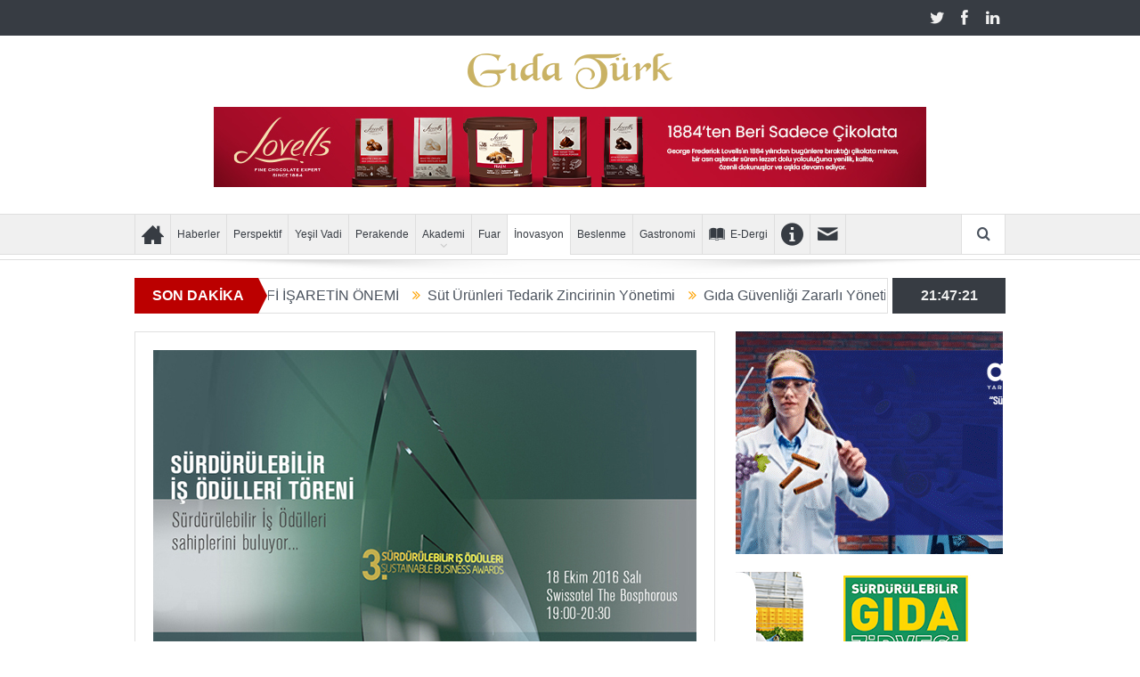

--- FILE ---
content_type: text/html; charset=UTF-8
request_url: https://www.gidaturk.com.tr/2016/09/surdurulebilir-is-odulleri-toreni/
body_size: 62384
content:
<!DOCTYPE html>
<!--[if lt IE 7]>      <html class="no-js lt-ie9 lt-ie8 lt-ie7" lang="tr"> <![endif]-->
<!--[if IE 7]>         <html class="no-js lt-ie9 lt-ie8" lang="tr"> <![endif]-->
<!--[if IE 8]>         <html class="no-js lt-ie9" lang="tr"> <![endif]-->
<!--[if gt IE 8]><!--> <html class="no-js" lang="tr"> <!--<![endif]-->
<head>
<meta charset="UTF-8" />
<meta http-equiv="X-UA-Compatible" content="IE=edge,chrome=1">
<title>Sürdürülebilir İş Ödülleri Töreni | Gıda Türk</title>
<link rel="profile" href="http://gmpg.org/xfn/11">
<link rel="pingback" href="https://www.gidaturk.com.tr/xmlrpc.php">
<meta property="og:image" content="https://www.gidaturk.com.tr/wp-content/uploads/2016/09/surdurulabilir_slider.jpg"/>
<meta property="og:image:width" content="1024" />
<meta property="og:image:height" content="1024" />
<meta property="og:title" content="Sürdürülebilir İş Ödülleri Töreni"/>
<meta property="og:type" content="article"/>
<meta property="og:description" content=""/>
<meta property="og:url" content="https://www.gidaturk.com.tr/2016/09/surdurulebilir-is-odulleri-toreni/"/>
<meta property="og:site_name" content="Gıda Türk"/>
<meta name="viewport" content="width=device-width, initial-scale=1, maximum-scale=1">
<link rel="shortcut icon" href="" />
<link rel="apple-touch-icon" href="https://www.gidaturk.com.tr/wp-content/themes/goodnews5/apple-touch-icon-precomposed.png" />
<link rel="pingback" href="https://www.gidaturk.com.tr/xmlrpc.php" />
<!--[if lt IE 9]>
<script src="https://www.gidaturk.com.tr/wp-content/themes/goodnews5/framework/helpers/js/html5.js"></script>
<script src="https://www.gidaturk.com.tr/wp-content/themes/goodnews5/framework/helpers/js/IE9.js"></script>
<![endif]-->
<meta name='robots' content='max-image-preview:large' />
<link rel="alternate" title="oEmbed (JSON)" type="application/json+oembed" href="https://www.gidaturk.com.tr/wp-json/oembed/1.0/embed?url=https%3A%2F%2Fwww.gidaturk.com.tr%2F2016%2F09%2Fsurdurulebilir-is-odulleri-toreni%2F" />
<link rel="alternate" title="oEmbed (XML)" type="text/xml+oembed" href="https://www.gidaturk.com.tr/wp-json/oembed/1.0/embed?url=https%3A%2F%2Fwww.gidaturk.com.tr%2F2016%2F09%2Fsurdurulebilir-is-odulleri-toreni%2F&#038;format=xml" />
<style id='wp-img-auto-sizes-contain-inline-css' type='text/css'>
img:is([sizes=auto i],[sizes^="auto," i]){contain-intrinsic-size:3000px 1500px}
/*# sourceURL=wp-img-auto-sizes-contain-inline-css */
</style>
<style id='wp-block-library-inline-css' type='text/css'>
:root{--wp-block-synced-color:#7a00df;--wp-block-synced-color--rgb:122,0,223;--wp-bound-block-color:var(--wp-block-synced-color);--wp-editor-canvas-background:#ddd;--wp-admin-theme-color:#007cba;--wp-admin-theme-color--rgb:0,124,186;--wp-admin-theme-color-darker-10:#006ba1;--wp-admin-theme-color-darker-10--rgb:0,107,160.5;--wp-admin-theme-color-darker-20:#005a87;--wp-admin-theme-color-darker-20--rgb:0,90,135;--wp-admin-border-width-focus:2px}@media (min-resolution:192dpi){:root{--wp-admin-border-width-focus:1.5px}}.wp-element-button{cursor:pointer}:root .has-very-light-gray-background-color{background-color:#eee}:root .has-very-dark-gray-background-color{background-color:#313131}:root .has-very-light-gray-color{color:#eee}:root .has-very-dark-gray-color{color:#313131}:root .has-vivid-green-cyan-to-vivid-cyan-blue-gradient-background{background:linear-gradient(135deg,#00d084,#0693e3)}:root .has-purple-crush-gradient-background{background:linear-gradient(135deg,#34e2e4,#4721fb 50%,#ab1dfe)}:root .has-hazy-dawn-gradient-background{background:linear-gradient(135deg,#faaca8,#dad0ec)}:root .has-subdued-olive-gradient-background{background:linear-gradient(135deg,#fafae1,#67a671)}:root .has-atomic-cream-gradient-background{background:linear-gradient(135deg,#fdd79a,#004a59)}:root .has-nightshade-gradient-background{background:linear-gradient(135deg,#330968,#31cdcf)}:root .has-midnight-gradient-background{background:linear-gradient(135deg,#020381,#2874fc)}:root{--wp--preset--font-size--normal:16px;--wp--preset--font-size--huge:42px}.has-regular-font-size{font-size:1em}.has-larger-font-size{font-size:2.625em}.has-normal-font-size{font-size:var(--wp--preset--font-size--normal)}.has-huge-font-size{font-size:var(--wp--preset--font-size--huge)}.has-text-align-center{text-align:center}.has-text-align-left{text-align:left}.has-text-align-right{text-align:right}.has-fit-text{white-space:nowrap!important}#end-resizable-editor-section{display:none}.aligncenter{clear:both}.items-justified-left{justify-content:flex-start}.items-justified-center{justify-content:center}.items-justified-right{justify-content:flex-end}.items-justified-space-between{justify-content:space-between}.screen-reader-text{border:0;clip-path:inset(50%);height:1px;margin:-1px;overflow:hidden;padding:0;position:absolute;width:1px;word-wrap:normal!important}.screen-reader-text:focus{background-color:#ddd;clip-path:none;color:#444;display:block;font-size:1em;height:auto;left:5px;line-height:normal;padding:15px 23px 14px;text-decoration:none;top:5px;width:auto;z-index:100000}html :where(.has-border-color){border-style:solid}html :where([style*=border-top-color]){border-top-style:solid}html :where([style*=border-right-color]){border-right-style:solid}html :where([style*=border-bottom-color]){border-bottom-style:solid}html :where([style*=border-left-color]){border-left-style:solid}html :where([style*=border-width]){border-style:solid}html :where([style*=border-top-width]){border-top-style:solid}html :where([style*=border-right-width]){border-right-style:solid}html :where([style*=border-bottom-width]){border-bottom-style:solid}html :where([style*=border-left-width]){border-left-style:solid}html :where(img[class*=wp-image-]){height:auto;max-width:100%}:where(figure){margin:0 0 1em}html :where(.is-position-sticky){--wp-admin--admin-bar--position-offset:var(--wp-admin--admin-bar--height,0px)}@media screen and (max-width:600px){html :where(.is-position-sticky){--wp-admin--admin-bar--position-offset:0px}}
/*# sourceURL=wp-block-library-inline-css */
</style><style id='global-styles-inline-css' type='text/css'>
:root{--wp--preset--aspect-ratio--square: 1;--wp--preset--aspect-ratio--4-3: 4/3;--wp--preset--aspect-ratio--3-4: 3/4;--wp--preset--aspect-ratio--3-2: 3/2;--wp--preset--aspect-ratio--2-3: 2/3;--wp--preset--aspect-ratio--16-9: 16/9;--wp--preset--aspect-ratio--9-16: 9/16;--wp--preset--color--black: #000000;--wp--preset--color--cyan-bluish-gray: #abb8c3;--wp--preset--color--white: #ffffff;--wp--preset--color--pale-pink: #f78da7;--wp--preset--color--vivid-red: #cf2e2e;--wp--preset--color--luminous-vivid-orange: #ff6900;--wp--preset--color--luminous-vivid-amber: #fcb900;--wp--preset--color--light-green-cyan: #7bdcb5;--wp--preset--color--vivid-green-cyan: #00d084;--wp--preset--color--pale-cyan-blue: #8ed1fc;--wp--preset--color--vivid-cyan-blue: #0693e3;--wp--preset--color--vivid-purple: #9b51e0;--wp--preset--gradient--vivid-cyan-blue-to-vivid-purple: linear-gradient(135deg,rgb(6,147,227) 0%,rgb(155,81,224) 100%);--wp--preset--gradient--light-green-cyan-to-vivid-green-cyan: linear-gradient(135deg,rgb(122,220,180) 0%,rgb(0,208,130) 100%);--wp--preset--gradient--luminous-vivid-amber-to-luminous-vivid-orange: linear-gradient(135deg,rgb(252,185,0) 0%,rgb(255,105,0) 100%);--wp--preset--gradient--luminous-vivid-orange-to-vivid-red: linear-gradient(135deg,rgb(255,105,0) 0%,rgb(207,46,46) 100%);--wp--preset--gradient--very-light-gray-to-cyan-bluish-gray: linear-gradient(135deg,rgb(238,238,238) 0%,rgb(169,184,195) 100%);--wp--preset--gradient--cool-to-warm-spectrum: linear-gradient(135deg,rgb(74,234,220) 0%,rgb(151,120,209) 20%,rgb(207,42,186) 40%,rgb(238,44,130) 60%,rgb(251,105,98) 80%,rgb(254,248,76) 100%);--wp--preset--gradient--blush-light-purple: linear-gradient(135deg,rgb(255,206,236) 0%,rgb(152,150,240) 100%);--wp--preset--gradient--blush-bordeaux: linear-gradient(135deg,rgb(254,205,165) 0%,rgb(254,45,45) 50%,rgb(107,0,62) 100%);--wp--preset--gradient--luminous-dusk: linear-gradient(135deg,rgb(255,203,112) 0%,rgb(199,81,192) 50%,rgb(65,88,208) 100%);--wp--preset--gradient--pale-ocean: linear-gradient(135deg,rgb(255,245,203) 0%,rgb(182,227,212) 50%,rgb(51,167,181) 100%);--wp--preset--gradient--electric-grass: linear-gradient(135deg,rgb(202,248,128) 0%,rgb(113,206,126) 100%);--wp--preset--gradient--midnight: linear-gradient(135deg,rgb(2,3,129) 0%,rgb(40,116,252) 100%);--wp--preset--font-size--small: 13px;--wp--preset--font-size--medium: 20px;--wp--preset--font-size--large: 36px;--wp--preset--font-size--x-large: 42px;--wp--preset--spacing--20: 0.44rem;--wp--preset--spacing--30: 0.67rem;--wp--preset--spacing--40: 1rem;--wp--preset--spacing--50: 1.5rem;--wp--preset--spacing--60: 2.25rem;--wp--preset--spacing--70: 3.38rem;--wp--preset--spacing--80: 5.06rem;--wp--preset--shadow--natural: 6px 6px 9px rgba(0, 0, 0, 0.2);--wp--preset--shadow--deep: 12px 12px 50px rgba(0, 0, 0, 0.4);--wp--preset--shadow--sharp: 6px 6px 0px rgba(0, 0, 0, 0.2);--wp--preset--shadow--outlined: 6px 6px 0px -3px rgb(255, 255, 255), 6px 6px rgb(0, 0, 0);--wp--preset--shadow--crisp: 6px 6px 0px rgb(0, 0, 0);}:where(.is-layout-flex){gap: 0.5em;}:where(.is-layout-grid){gap: 0.5em;}body .is-layout-flex{display: flex;}.is-layout-flex{flex-wrap: wrap;align-items: center;}.is-layout-flex > :is(*, div){margin: 0;}body .is-layout-grid{display: grid;}.is-layout-grid > :is(*, div){margin: 0;}:where(.wp-block-columns.is-layout-flex){gap: 2em;}:where(.wp-block-columns.is-layout-grid){gap: 2em;}:where(.wp-block-post-template.is-layout-flex){gap: 1.25em;}:where(.wp-block-post-template.is-layout-grid){gap: 1.25em;}.has-black-color{color: var(--wp--preset--color--black) !important;}.has-cyan-bluish-gray-color{color: var(--wp--preset--color--cyan-bluish-gray) !important;}.has-white-color{color: var(--wp--preset--color--white) !important;}.has-pale-pink-color{color: var(--wp--preset--color--pale-pink) !important;}.has-vivid-red-color{color: var(--wp--preset--color--vivid-red) !important;}.has-luminous-vivid-orange-color{color: var(--wp--preset--color--luminous-vivid-orange) !important;}.has-luminous-vivid-amber-color{color: var(--wp--preset--color--luminous-vivid-amber) !important;}.has-light-green-cyan-color{color: var(--wp--preset--color--light-green-cyan) !important;}.has-vivid-green-cyan-color{color: var(--wp--preset--color--vivid-green-cyan) !important;}.has-pale-cyan-blue-color{color: var(--wp--preset--color--pale-cyan-blue) !important;}.has-vivid-cyan-blue-color{color: var(--wp--preset--color--vivid-cyan-blue) !important;}.has-vivid-purple-color{color: var(--wp--preset--color--vivid-purple) !important;}.has-black-background-color{background-color: var(--wp--preset--color--black) !important;}.has-cyan-bluish-gray-background-color{background-color: var(--wp--preset--color--cyan-bluish-gray) !important;}.has-white-background-color{background-color: var(--wp--preset--color--white) !important;}.has-pale-pink-background-color{background-color: var(--wp--preset--color--pale-pink) !important;}.has-vivid-red-background-color{background-color: var(--wp--preset--color--vivid-red) !important;}.has-luminous-vivid-orange-background-color{background-color: var(--wp--preset--color--luminous-vivid-orange) !important;}.has-luminous-vivid-amber-background-color{background-color: var(--wp--preset--color--luminous-vivid-amber) !important;}.has-light-green-cyan-background-color{background-color: var(--wp--preset--color--light-green-cyan) !important;}.has-vivid-green-cyan-background-color{background-color: var(--wp--preset--color--vivid-green-cyan) !important;}.has-pale-cyan-blue-background-color{background-color: var(--wp--preset--color--pale-cyan-blue) !important;}.has-vivid-cyan-blue-background-color{background-color: var(--wp--preset--color--vivid-cyan-blue) !important;}.has-vivid-purple-background-color{background-color: var(--wp--preset--color--vivid-purple) !important;}.has-black-border-color{border-color: var(--wp--preset--color--black) !important;}.has-cyan-bluish-gray-border-color{border-color: var(--wp--preset--color--cyan-bluish-gray) !important;}.has-white-border-color{border-color: var(--wp--preset--color--white) !important;}.has-pale-pink-border-color{border-color: var(--wp--preset--color--pale-pink) !important;}.has-vivid-red-border-color{border-color: var(--wp--preset--color--vivid-red) !important;}.has-luminous-vivid-orange-border-color{border-color: var(--wp--preset--color--luminous-vivid-orange) !important;}.has-luminous-vivid-amber-border-color{border-color: var(--wp--preset--color--luminous-vivid-amber) !important;}.has-light-green-cyan-border-color{border-color: var(--wp--preset--color--light-green-cyan) !important;}.has-vivid-green-cyan-border-color{border-color: var(--wp--preset--color--vivid-green-cyan) !important;}.has-pale-cyan-blue-border-color{border-color: var(--wp--preset--color--pale-cyan-blue) !important;}.has-vivid-cyan-blue-border-color{border-color: var(--wp--preset--color--vivid-cyan-blue) !important;}.has-vivid-purple-border-color{border-color: var(--wp--preset--color--vivid-purple) !important;}.has-vivid-cyan-blue-to-vivid-purple-gradient-background{background: var(--wp--preset--gradient--vivid-cyan-blue-to-vivid-purple) !important;}.has-light-green-cyan-to-vivid-green-cyan-gradient-background{background: var(--wp--preset--gradient--light-green-cyan-to-vivid-green-cyan) !important;}.has-luminous-vivid-amber-to-luminous-vivid-orange-gradient-background{background: var(--wp--preset--gradient--luminous-vivid-amber-to-luminous-vivid-orange) !important;}.has-luminous-vivid-orange-to-vivid-red-gradient-background{background: var(--wp--preset--gradient--luminous-vivid-orange-to-vivid-red) !important;}.has-very-light-gray-to-cyan-bluish-gray-gradient-background{background: var(--wp--preset--gradient--very-light-gray-to-cyan-bluish-gray) !important;}.has-cool-to-warm-spectrum-gradient-background{background: var(--wp--preset--gradient--cool-to-warm-spectrum) !important;}.has-blush-light-purple-gradient-background{background: var(--wp--preset--gradient--blush-light-purple) !important;}.has-blush-bordeaux-gradient-background{background: var(--wp--preset--gradient--blush-bordeaux) !important;}.has-luminous-dusk-gradient-background{background: var(--wp--preset--gradient--luminous-dusk) !important;}.has-pale-ocean-gradient-background{background: var(--wp--preset--gradient--pale-ocean) !important;}.has-electric-grass-gradient-background{background: var(--wp--preset--gradient--electric-grass) !important;}.has-midnight-gradient-background{background: var(--wp--preset--gradient--midnight) !important;}.has-small-font-size{font-size: var(--wp--preset--font-size--small) !important;}.has-medium-font-size{font-size: var(--wp--preset--font-size--medium) !important;}.has-large-font-size{font-size: var(--wp--preset--font-size--large) !important;}.has-x-large-font-size{font-size: var(--wp--preset--font-size--x-large) !important;}
/*# sourceURL=global-styles-inline-css */
</style>
<style id='classic-theme-styles-inline-css' type='text/css'>
/*! This file is auto-generated */
.wp-block-button__link{color:#fff;background-color:#32373c;border-radius:9999px;box-shadow:none;text-decoration:none;padding:calc(.667em + 2px) calc(1.333em + 2px);font-size:1.125em}.wp-block-file__button{background:#32373c;color:#fff;text-decoration:none}
/*# sourceURL=/wp-includes/css/classic-themes.min.css */
</style>
<!-- <link rel='stylesheet' id='plugins-css' href='https://www.gidaturk.com.tr/wp-content/themes/goodnews5/css/plugins.css' type='text/css' media='all' /> -->
<!-- <link rel='stylesheet' id='main-css' href='https://www.gidaturk.com.tr/wp-content/themes/goodnews5/css/main.css' type='text/css' media='all' /> -->
<!-- <link rel='stylesheet' id='responsive-css' href='https://www.gidaturk.com.tr/wp-content/themes/goodnews5/css/media.css' type='text/css' media='all' /> -->
<!-- <link rel='stylesheet' id='style-css' href='https://www.gidaturk.com.tr/wp-content/themes/goodnews5/style.css' type='text/css' media='all' /> -->
<link rel="stylesheet" type="text/css" href="//www.gidaturk.com.tr/wp-content/cache/wpfc-minified/327f1uct/9wphd.css" media="all"/>
<script src='//www.gidaturk.com.tr/wp-content/cache/wpfc-minified/20ybfd8e/9wphd.js' type="text/javascript"></script>
<!-- <script type="text/javascript" src="https://www.gidaturk.com.tr/wp-includes/js/jquery/jquery.min.js" id="jquery-core-js"></script> -->
<!-- <script type="text/javascript" src="https://www.gidaturk.com.tr/wp-includes/js/jquery/jquery-migrate.min.js" id="jquery-migrate-js"></script> -->
<script></script><link rel="https://api.w.org/" href="https://www.gidaturk.com.tr/wp-json/" /><link rel="alternate" title="JSON" type="application/json" href="https://www.gidaturk.com.tr/wp-json/wp/v2/posts/6437" /><link rel="canonical" href="https://www.gidaturk.com.tr/2016/09/surdurulebilir-is-odulleri-toreni/" />
<link rel='shortlink' href='https://www.gidaturk.com.tr/?p=6437' />
<!-- Global site tag (gtag.js) - Google Analytics -->
<script async src="https://www.googletagmanager.com/gtag/js?id=UA-19984807-72"></script>
<script>
window.dataLayer = window.dataLayer || [];
function gtag(){dataLayer.push(arguments);}
gtag('js', new Date());
gtag('config', 'UA-19984807-72');
</script>
<meta name="generator" content="Powered by WPBakery Page Builder - drag and drop page builder for WordPress."/>
<link rel="icon" href="https://www.gidaturk.com.tr/wp-content/uploads/2023/03/favicon.png" sizes="32x32" />
<link rel="icon" href="https://www.gidaturk.com.tr/wp-content/uploads/2023/03/favicon.png" sizes="192x192" />
<link rel="apple-touch-icon" href="https://www.gidaturk.com.tr/wp-content/uploads/2023/03/favicon.png" />
<meta name="msapplication-TileImage" content="https://www.gidaturk.com.tr/wp-content/uploads/2023/03/favicon.png" />
<style type="text/css" title="dynamic-css" class="options-output">{color:transparent;}.top_banner{background-color:transparent;}.mom_main_font,.topbar,#navigation .main-menu,.breaking-news,.breaking-news .bn-title,.feature-slider li .slide-caption h2,.news-box .nb-header .nb-title,a.show-more,.widget .widget-title,.widget .mom-socials-counter ul li,.main_tabs .tabs a,.mom-login-widget,.mom-login-widget input,.mom-newsletter h4,.mom-newsletter input,.mpsw-slider .slide-caption,.tagcloud a,button,input,select,textarea,.weather-widget,.weather-widget h3,.nb-inner-wrap .search-results-title,.show_all_results,.mom-social-share .ss-icon span.count,.mom-timeline,.mom-reveiw-system .review-header h2,.mom-reveiw-system .review-summary h3,.mom-reveiw-system .user-rate h3,.mom-reveiw-system .review-summary .review-score,.mom-reveiw-system .mom-bar,.mom-reveiw-system .review-footer,.mom-reveiw-system .stars-cr .cr,.mom-reveiw-system .review-circles .review-circle,.p-single .post-tags,.np-posts ul li .details .link,h2.single-title,.page-title,label,.portfolio-filter li,.pagination .main-title h1,.main-title h2,.main-title h3,.main-title h4,.main-title h5,.main-title h6,.mom-e3lan-empty,.user-star-rate .yr,.comment-wrap .commentnumber,.copyrights-area,.news-box .nb-footer a,#bbpress-forums li.bbp-header,.bbp-forum-title,div.bbp-template-notice,div.indicator-hint,#bbpress-forums fieldset.bbp-form legend,.bbp-s-title,#bbpress-forums .bbp-admin-links a,#bbpress-forums #bbp-user-wrapper h2.entry-title,.mom_breadcrumb,.single-author-box .articles-count,.not-found-wrap,.not-found-wrap h1,.gallery-post-slider.feature-slider li .slide-caption.fs-caption-alt p,.chat-author,.accordion .acc_title,.acch_numbers,.logo span,.device-menu-holder,#navigation .device-menu,.widget li .cat_num, .wp-caption-text, .mom_quote, div.progress_bar span, .widget_display_stats dl, .feature-slider .fs-nav.numbers a{font-family:Arial, Helvetica, sans-serif;}.button, .scrolling-box .sb-item h3, .widget ul li, .older-articles ul li, .copyrights-text, #comments .single-comment .comment-content .comment-reply-link, #comments .single-comment .comment-content .comment-edit-link, #navigation .main-menu > li .cats-mega-wrap .subcat li .subcat-title, .widget ul.twiter-list, #bbpress-forums ul.bbp-replies .bbp-reply-content .bbp-author-name, h1, h2, h3, h4, h5, h6{font-family:Arial, Helvetica, sans-serif;}body{font-family:Arial, Helvetica, sans-serif;line-height:20px;font-weight:400;font-style:normal;color:#8e8e8e;font-size:16px;}body, body.layout-boxed{background-color:#ffffff;}</style><style type="text/css">
body, body.layout-boxed {
background-image: none;
}
.header > .inner, .header .logo {
line-height: 280px;
height: 280px;
}
/* Category background */
</style>
<noscript><style> .wpb_animate_when_almost_visible { opacity: 1; }</style></noscript>    </head>
<body class="wp-singular post-template-default single single-post postid-6437 single-format-standard wp-theme-goodnews5 both-sidebars-right both-sidebars singular fade-imgs-in-appear navigation_highlight_ancestor ticker_has_live_time one-side-wide both-sidebars both-sides-true wpb-js-composer js-comp-ver-8.7 vc_responsive" itemscope="itemscope" itemtype="http://schema.org/WebPage">
<!--[if lt IE 7]>
<p class="browsehappy"><strong>Eski</strong> bir tarayıcı kullanıyorsunuz. Gezinme deneyiminizi artırmak için lütfen 
<a href="http://browsehappy.com/">
tarayıcınızı güncelleyin
</a>
.</p>
<![endif]-->
<div class="boxed-wrap clearfix">
<div id="header-wrapper">
<div class="topbar">
<div class="inner">
<div class="top-left-content">
</div> <!--tb left-->
<div class="top-right-content">
<ul class="mom-social-icons">
<li class="twitter"><a target="_blank" class="vector_icon" href="https://twitter.com/GIDATRKDERGS"><i class="fa-icon-twitter"></i></a></li>
<li class="facebook"><a target="_blank" class="vector_icon" href="https://www.facebook.com/www.gidaturk.com.tr/"><i class="fa-icon-facebook "></i></a></li>        
<li class="linkedin"><a target="_blank" class="vector_icon" href="https://www.linkedin.com/in/gidaturk/"><i class="fa-icon-linkedin"></i></a></li>
</ul>
</div> <!--tb right-->
</div>
</div> <!--topbar-->
<header class="header logo-center" itemscope="itemscope" itemtype="http://schema.org/WPHeader" role="banner">
<div class="inner">
<div class="logo">
<a href="https://www.gidaturk.com.tr">
<img src="https://www.gidaturk.com.tr/wp-content/uploads/2018/03/gidaturk-logo.png" alt="Gıda Türk" width="230" height="40" />
<img class="mom_retina_logo" src="https://www.gidaturk.com.tr/wp-content/uploads/2018/03/gidaturk-logo.png" width="230" height="40" alt="Gıda Türk" />
</a>
</div>
<div class="header-right header-right_custom-content" style="margin-top:16px"><a href="https://www.g2m.com.tr/?utm_source=display&utm_medium=cpc&utm_campaign=dergi_gidaturkaralik" target="new"><img src="https://www.gidaturk.com.tr/wp-content/uploads/2025/12/Gida-Turk-Lovells-800x90-px.jpg" alt="" width="800" height="90" class="alignnone size-full wp-image-16900" /></a></div>
<div class="clear"></div>
</div>
</header>
</div> <!--header wrap-->
<nav id="navigation" itemtype="http://schema.org/SiteNavigationElement" itemscope="itemscope" role="navigation" class="dd-effect-slide ">
<div class="navigation-inner">
<div class="inner">
<ul id="menu-main-menu" class="main-menu mom_visibility_desktop"><li id="menu-item-4038" class="menu-item menu-item-type-custom menu-item-object-custom menu-item-home mom_default_menu_item menu-item-iconsOnly menu-item-depth-0"><a href="http://www.gidaturk.com.tr/"><i class="icon_only momizat-icon-home2"></i><span class="icon_only_label">Anasayfa</span></a></li>
<li id="menu-item-4039" class="menu-item menu-item-type-custom menu-item-object-custom mom_default_menu_item menu-item-depth-0"><a href="http://www.gidaturk.com.tr/haberler">Haberler</a></li>
<li id="menu-item-8147" class="menu-item menu-item-type-taxonomy menu-item-object-category mom_default_menu_item menu-item-depth-0"><a href="https://www.gidaturk.com.tr/kategori/perspektif/">Perspektif</a></li>
<li id="menu-item-8146" class="menu-item menu-item-type-taxonomy menu-item-object-category mom_default_menu_item menu-item-depth-0"><a href="https://www.gidaturk.com.tr/kategori/yesil-vadi/">Yeşil Vadi</a></li>
<li id="menu-item-4332" class="menu-item menu-item-type-taxonomy menu-item-object-category mom_default_menu_item menu-item-depth-0"><a href="https://www.gidaturk.com.tr/kategori/perakende/">Perakende</a></li>
<li id="menu-item-14657" class="menu-item menu-item-type-post_type menu-item-object-page menu-item-has-children menu-parent-item mom_default_menu_item menu-item-depth-0"><a href="https://www.gidaturk.com.tr/gida-turk-akademi/">Akademi</a>
<ul class="sub-menu ">
<li id="menu-item-14637" class="menu-item menu-item-type-taxonomy menu-item-object-category mom_default_menu_item active menu-item-depth-1"><a href="https://www.gidaturk.com.tr/kategori/gida-turk-akademi/prof-dr-nevzat-artik/">Prof. Dr. Nevzat Artık</a></li>
<li id="menu-item-14639" class="menu-item menu-item-type-taxonomy menu-item-object-category mom_default_menu_item menu-item-depth-1"><a href="https://www.gidaturk.com.tr/kategori/gida-turk-akademi/prof-dr-remziye-yilmaz/">Prof.Dr. Remziye Yılmaz</a></li>
<li id="menu-item-14638" class="menu-item menu-item-type-taxonomy menu-item-object-category mom_default_menu_item menu-item-depth-1"><a href="https://www.gidaturk.com.tr/kategori/gida-turk-akademi/prof-dr-y-birol-saygi/">Prof. Dr. Y. Birol Saygı</a></li>
<li id="menu-item-15577" class="menu-item menu-item-type-taxonomy menu-item-object-category mom_default_menu_item menu-item-depth-1"><a href="https://www.gidaturk.com.tr/kategori/gida-turk-akademi/prof-dr-barbaros-ozer/">Prof. Dr. Barbaros Özer</a></li>
<li id="menu-item-15578" class="menu-item menu-item-type-taxonomy menu-item-object-category mom_default_menu_item menu-item-depth-1"><a href="https://www.gidaturk.com.tr/kategori/gida-turk-akademi/prof-dr-gurhan-ciftcioglu/">Prof. Dr. Gürhan Çiftçioğlu</a></li>
</ul>
<i class='responsive-caret'></i>
</li>
<li id="menu-item-4155" class="menu-item menu-item-type-taxonomy menu-item-object-category mom_default_menu_item menu-item-depth-0"><a href="https://www.gidaturk.com.tr/kategori/fuar/">Fuar</a></li>
<li id="menu-item-4157" class="menu-item menu-item-type-taxonomy menu-item-object-category current-post-ancestor current-menu-parent current-post-parent mom_default_menu_item menu-item-depth-0"><a href="https://www.gidaturk.com.tr/kategori/inovasyon/">İnovasyon</a></li>
<li id="menu-item-4152" class="menu-item menu-item-type-taxonomy menu-item-object-category mom_default_menu_item menu-item-depth-0"><a href="https://www.gidaturk.com.tr/kategori/beslenme/">Beslenme</a></li>
<li id="menu-item-4335" class="menu-item menu-item-type-taxonomy menu-item-object-category mom_default_menu_item menu-item-depth-0"><a href="https://www.gidaturk.com.tr/kategori/gastronomi/">Gastronomi</a></li>
<li id="menu-item-7626" class="menu-item menu-item-type-taxonomy menu-item-object-category mom_default_menu_item menu-item-depth-0"><a href="https://www.gidaturk.com.tr/kategori/e-dergi/"><i class="brankic-icon-book"></i>E-Dergi</a></li>
<li id="menu-item-7630" class="menu-item menu-item-type-post_type menu-item-object-page mom_default_menu_item menu-item-iconsOnly menu-item-depth-0"><a href="https://www.gidaturk.com.tr/hakkimizda/"><i class="icon_only momizat-icon-info2"></i><span class="icon_only_label">Hakkımızda</span></a></li>
<li id="menu-item-7627" class="menu-item menu-item-type-post_type menu-item-object-page mom_default_menu_item menu-item-iconsOnly menu-item-depth-0"><a href="https://www.gidaturk.com.tr/iletisim/"><i class="icon_only enotype-icon-mail"></i><span class="icon_only_label">İletişim</span></a></li>
</ul>                                                                <div class="device-menu-wrap mom_visibility_device">
<div id="menu-holder" class="device-menu-holder">
<i class="fa-icon-align-justify mh-icon"></i> <span class="the_menu_holder_area"><i class="dmh-icon"></i>Menü</span><i class="mh-caret"></i>
</div>
<ul id="menu-main-menu-1" class="device-menu mom_visibility_device"><li id="menu-item-4038" class="menu-item menu-item-type-custom menu-item-object-custom menu-item-home mom_default_menu_item menu-item-iconsOnly menu-item-depth-0"><a href="http://www.gidaturk.com.tr/"><i class="icon_only momizat-icon-home2"></i><span class="icon_only_label">Anasayfa</span></a></li>
<li id="menu-item-4039" class="menu-item menu-item-type-custom menu-item-object-custom mom_default_menu_item menu-item-depth-0"><a href="http://www.gidaturk.com.tr/haberler">Haberler</a></li>
<li id="menu-item-8147" class="menu-item menu-item-type-taxonomy menu-item-object-category mom_default_menu_item menu-item-depth-0"><a href="https://www.gidaturk.com.tr/kategori/perspektif/">Perspektif</a></li>
<li id="menu-item-8146" class="menu-item menu-item-type-taxonomy menu-item-object-category mom_default_menu_item menu-item-depth-0"><a href="https://www.gidaturk.com.tr/kategori/yesil-vadi/">Yeşil Vadi</a></li>
<li id="menu-item-4332" class="menu-item menu-item-type-taxonomy menu-item-object-category mom_default_menu_item menu-item-depth-0"><a href="https://www.gidaturk.com.tr/kategori/perakende/">Perakende</a></li>
<li id="menu-item-14657" class="menu-item menu-item-type-post_type menu-item-object-page menu-item-has-children menu-parent-item mom_default_menu_item menu-item-depth-0"><a href="https://www.gidaturk.com.tr/gida-turk-akademi/">Akademi</a>
<ul class="sub-menu ">
<li id="menu-item-14637" class="menu-item menu-item-type-taxonomy menu-item-object-category mom_default_menu_item active menu-item-depth-1"><a href="https://www.gidaturk.com.tr/kategori/gida-turk-akademi/prof-dr-nevzat-artik/">Prof. Dr. Nevzat Artık</a></li>
<li id="menu-item-14639" class="menu-item menu-item-type-taxonomy menu-item-object-category mom_default_menu_item menu-item-depth-1"><a href="https://www.gidaturk.com.tr/kategori/gida-turk-akademi/prof-dr-remziye-yilmaz/">Prof.Dr. Remziye Yılmaz</a></li>
<li id="menu-item-14638" class="menu-item menu-item-type-taxonomy menu-item-object-category mom_default_menu_item menu-item-depth-1"><a href="https://www.gidaturk.com.tr/kategori/gida-turk-akademi/prof-dr-y-birol-saygi/">Prof. Dr. Y. Birol Saygı</a></li>
<li id="menu-item-15577" class="menu-item menu-item-type-taxonomy menu-item-object-category mom_default_menu_item menu-item-depth-1"><a href="https://www.gidaturk.com.tr/kategori/gida-turk-akademi/prof-dr-barbaros-ozer/">Prof. Dr. Barbaros Özer</a></li>
<li id="menu-item-15578" class="menu-item menu-item-type-taxonomy menu-item-object-category mom_default_menu_item menu-item-depth-1"><a href="https://www.gidaturk.com.tr/kategori/gida-turk-akademi/prof-dr-gurhan-ciftcioglu/">Prof. Dr. Gürhan Çiftçioğlu</a></li>
</ul>
<i class='responsive-caret'></i>
</li>
<li id="menu-item-4155" class="menu-item menu-item-type-taxonomy menu-item-object-category mom_default_menu_item menu-item-depth-0"><a href="https://www.gidaturk.com.tr/kategori/fuar/">Fuar</a></li>
<li id="menu-item-4157" class="menu-item menu-item-type-taxonomy menu-item-object-category current-post-ancestor current-menu-parent current-post-parent mom_default_menu_item menu-item-depth-0"><a href="https://www.gidaturk.com.tr/kategori/inovasyon/">İnovasyon</a></li>
<li id="menu-item-4152" class="menu-item menu-item-type-taxonomy menu-item-object-category mom_default_menu_item menu-item-depth-0"><a href="https://www.gidaturk.com.tr/kategori/beslenme/">Beslenme</a></li>
<li id="menu-item-4335" class="menu-item menu-item-type-taxonomy menu-item-object-category mom_default_menu_item menu-item-depth-0"><a href="https://www.gidaturk.com.tr/kategori/gastronomi/">Gastronomi</a></li>
<li id="menu-item-7626" class="menu-item menu-item-type-taxonomy menu-item-object-category mom_default_menu_item menu-item-depth-0"><a href="https://www.gidaturk.com.tr/kategori/e-dergi/"><i class="brankic-icon-book"></i>E-Dergi</a></li>
<li id="menu-item-7630" class="menu-item menu-item-type-post_type menu-item-object-page mom_default_menu_item menu-item-iconsOnly menu-item-depth-0"><a href="https://www.gidaturk.com.tr/hakkimizda/"><i class="icon_only momizat-icon-info2"></i><span class="icon_only_label">Hakkımızda</span></a></li>
<li id="menu-item-7627" class="menu-item menu-item-type-post_type menu-item-object-page mom_default_menu_item menu-item-iconsOnly menu-item-depth-0"><a href="https://www.gidaturk.com.tr/iletisim/"><i class="icon_only enotype-icon-mail"></i><span class="icon_only_label">İletişim</span></a></li>
</ul>                        </div>
<div class="nav-buttons">
<span class="nav-button nav-search">
<i class="fa-icon-search"></i>
</span>
<div class="nb-inner-wrap search-wrap border-box">
<div class="nb-inner sw-inner">
<div class="search-form mom-search-form">
<form method="get" action="https://www.gidaturk.com.tr">
<input class="sf" type="text" placeholder="Arama..." autocomplete="off" name="s">
<button class="button" type="submit"><i class="fa-icon-search"></i></button>
</form>
<span class="sf-loading"><img src="https://www.gidaturk.com.tr/wp-content/themes/goodnews5/images/ajax-search-nav.gif" alt="loading..." width="16" height="16"></span>
</div>
<div class="ajax_search_results">
</div> <!--ajax search results-->
</div> <!--sw inner-->
</div> <!--search wrap-->
</div> <!--nav-buttons-->
</div>
</div> <!--nav inner-->
</nav> <!--Navigation-->
<div class="boxed-content-wrapper clearfix">
<div class="nav-shaddow"></div>
<div style="margin-top:-17px; margin-bottom:20px;"></div>
<div class="inner">
<div class="breaking-news">
<div class="the_ticker" >
<div class="bn-title"><span>SON DAKİKA</span></div>
<div class="news-ticker " data-timeout="5000">
<ul>
<li><i class="fa-icon-double-angle-right"></i><a href="https://www.gidaturk.com.tr/2026/01/peynir-markalasma-ve-cografi-isaretin-onemi/">PEYNİR MARKALAŞMA ve COĞRAFİ İŞARETİN ÖNEMİ</a></li>
<li><i class="fa-icon-double-angle-right"></i><a href="https://www.gidaturk.com.tr/2026/01/sut-urunleri-tedarik-zincirinin-yonetimi/">Süt Ürünleri Tedarik Zincirinin Yönetimi</a></li>
<li><i class="fa-icon-double-angle-right"></i><a href="https://www.gidaturk.com.tr/2026/01/gida-guvenligi-zararli-yonetimi/">Gıda Güvenliği Zararlı Yönetimi</a></li>
<li><i class="fa-icon-double-angle-right"></i><a href="https://www.gidaturk.com.tr/2026/01/gidada-ihracat-30-milyar-dolara-dayandi/">Gıdada İhracat 30 Milyar Dolara Dayandı!</a></li>
<li><i class="fa-icon-double-angle-right"></i><a href="https://www.gidaturk.com.tr/2026/01/unoda-ust-duzey-atama-2/">UNO’da Üst Düzey Atama</a></li>
<li><i class="fa-icon-double-angle-right"></i><a href="https://www.gidaturk.com.tr/2026/01/gastronomi-sektorunde-2026-ongoruleri-yapay-zekayi-akillica-kullanan-restoranlar-basarili-olacak/">GASTRONOMİ SEKTÖRÜNDE 2026 ÖNGÖRÜLERİ:  ‘Yapay zekayı akıllıca kullanan restoranlar başarılı olacak’</a></li>
<li><i class="fa-icon-double-angle-right"></i><a href="https://www.gidaturk.com.tr/2026/01/solen-birlesmis-milletler-kadinin-guclenmesi-prensiplerinin-weps-imzacisi-oldu/">Şölen, Birleşmiş Milletler Kadının Güçlenmesi Prensipleri’nin (WEPs) imzacısı oldu</a></li>
<li><i class="fa-icon-double-angle-right"></i><a href="https://www.gidaturk.com.tr/2026/01/tiryaki-tarim-ciftci-bulusmalarinin-ilki-musta-gerceklesti/">Tiryaki Tarım Çiftçi Buluşmaları’nın ilki Muş’ta gerçekleşti</a></li>
<li><i class="fa-icon-double-angle-right"></i><a href="https://www.gidaturk.com.tr/2026/01/borsa-istanbulda-gong-meysu-icin-caldi/">Borsa İstanbul’da Gong  Meysu için Çaldı</a></li>
<li><i class="fa-icon-double-angle-right"></i><a href="https://www.gidaturk.com.tr/2026/01/kadin-hareketine-ilham-olan-isimler-odullerini-aldi/">Kadın hareketine ilham olan isimler ödüllerini aldı</a></li>
</ul>
</div> <!--news ticker-->
</div>
<span class="current_time"><span></span> </span>
</div> <!--breaking news-->
</div>
<div class="inner">
<div class="main_container">
<div class="main-col">
<div class="category-title">
</div>
<div class="base-box blog-post p-single bp-horizontal-share post-6437 post type-post status-publish format-standard has-post-thumbnail category-inovasyon">
<div itemprop="image" itemscope itemtype="https://schema.org/ImageObject">
<meta itemprop="url" content="https://www.gidaturk.com.tr/wp-content/uploads/2016/09/surdurulabilir_slider-300x187.jpg">
<meta itemprop="width" content="300">
<meta itemprop="height" content="300">
</div>
<div itemprop="publisher" itemscope itemtype="https://schema.org/Organization">
<div itemprop="logo" itemscope itemtype="https://schema.org/ImageObject">
<meta itemprop="url" content="https://www.gidaturk.com.tr/wp-content/uploads/2018/03/gidaturk-logo.png">
<meta itemprop="width" content="230">
<meta itemprop="height" content="40">
</div>
<meta itemprop="name" content="Gıda Türk">
</div>
<meta itemprop="datePublished" content="2016-09-28T06:13:02+00:00"/>
<meta itemprop="dateModified" content="2016-09-28T06:13:02+00:00"/>
<div class="feature-img">
<img src="https://www.gidaturk.com.tr/wp-content/uploads/2016/09/surdurulabilir_slider.jpg" alt="Sürdürülebilir İş Ödülleri Töreni">
</div>
<h1 class="post-tile entry-title" itemprop="headline">Sürdürülebilir İş Ödülleri Töreni</h1>
<div class="mom-post-meta single-post-meta"><span class="author vcard">Yazar: <span class="fn" itemprop="name"><a href="https://www.gidaturk.com.tr/author/aydankirisoglu04hotmail-com/">Aydan Kırışoğlu</a></span></span><span>Tarih: <time datetime="2016-09-28T06:13:02+00:00" class="updated">28 Eylül 2016</time></span><span>Kategori: <a href="https://www.gidaturk.com.tr/kategori/inovasyon/" title="Tüm yazılara bak: İnovasyon">İnovasyon</a></span><span></span><div class="post-tools"><a href="javascript:window.print()" rel="nofollow" class="print"><i class="fa-icon-print"> </i>Yazdır</a><a href="mailto:?subject=Sürdürülebilir İş Ödülleri Töreni&body=Sürdürülebilir İş Ödülleri Töreni https://www.gidaturk.com.tr/2016/09/surdurulebilir-is-odulleri-toreni/" rel="nofollow" class="email"><i class="fa-icon-envelope"> </i>E-posta</a></div></div><div class="entry-content">
<p><a href="http://www.gidaturk.com.tr/wp-content/uploads/2016/09/surdurulebilir.jpg"><img fetchpriority="high" decoding="async" class="alignleft size-medium wp-image-6438" src="http://www.gidaturk.com.tr/wp-content/uploads/2016/09/surdurulebilir-253x300.jpg" alt="surdurulebilir" width="253" height="300" srcset="https://www.gidaturk.com.tr/wp-content/uploads/2016/09/surdurulebilir-253x300.jpg 253w, https://www.gidaturk.com.tr/wp-content/uploads/2016/09/surdurulebilir.jpg 740w" sizes="(max-width: 253px) 100vw, 253px" /></a></p>
<div class="mom-social-share ss-horizontal border-box php-share" data-id="6437">
<div class="ss-icon facebook">
<a href="#" onclick="window.open('http://www.facebook.com/sharer/sharer.php?u=https://www.gidaturk.com.tr/2016/09/surdurulebilir-is-odulleri-toreni/', 'Bunu Paylaş', 'menubar=no,toolbar=no,resizable=no,scrollbars=no, width=600,height=455');"><span class="icon"><i class="fa-icon-facebook"></i>Paylaş</span></a>
<span class="count">0</span>
</div> <!--icon-->
<div class="ss-icon twitter">
<a href="http://twitter.com/share?text=Sürdürülebilir İş Ödülleri Töreni&url=https://www.gidaturk.com.tr/2016/09/surdurulebilir-is-odulleri-toreni/" onclick="window.open(this.href, 'Post this on twitter', 'menubar=no,toolbar=no,resizable=no,scrollbars=no,width=600,height=455');"><span class="icon"><i class="fa-icon-twitter"></i>Tweetle</span></a>
</div> <!--icon-->
<div class="ss-icon linkedin">
<a href="#"
onclick="javascript:window.open('http://www.linkedin.com/shareArticle?mini=true&url=https://www.gidaturk.com.tr/2016/09/surdurulebilir-is-odulleri-toreni/&title=Sürdürülebilir İş Ödülleri Töreni&source=https%3A%2F%2Fwww.gidaturk.com.tr', '', 'menubar=no,toolbar=no,resizable=no,scrollbars=no,height=455,width=600');return false;"><span class="icon"><i class="fa-icon-linkedin"></i>Paylaş</span></a>
<!-- <span class="count">0</span> -->
</div> <!--icon-->
<div class="ss-icon pinterest">
<a href="http://pinterest.com/pin/create/bookmarklet/?media=https://www.gidaturk.com.tr/wp-content/uploads/2016/09/surdurulabilir_slider.jpg&amp;
url=https://www.gidaturk.com.tr/2016/09/surdurulebilir-is-odulleri-toreni/&amp;
is_video=false&amp;description=Sürdürülebilir İş Ödülleri Töreni"
onclick="javascript:window.open(this.href, '_blank', 'menubar=no,toolbar=no,resizable=no,scrollbars=no,height=455,width=600');return false;"><span class="icon"><i class="fa-icon-pinterest"></i>Paylaş</span></a>
<!-- <span class="count">0</span> -->
</div> <!--icon-->
<div class="clear"></div>
</div> <!--social share-->
</div> <!-- entry content -->
</div> <!-- base box -->
<div class="np-posts">
<ul>
<li class="np-post prev border-box">
<div class="post-img">
<a href="https://www.gidaturk.com.tr/2016/09/surdurulebilir-gida-icin-tum-paydaslar-ile-dunya-gida-gunu-bulusmasi/"><img src="https://www.gidaturk.com.tr/wp-content/uploads/2016/09/gida_slider-90x60.jpg" data-hidpi="https://www.gidaturk.com.tr/wp-content/uploads/2016/09/gida_slider-180x120.jpg" alt="Sürdürülebilir İş Ödülleri Töreni"></a>
</div>
<div class="details has-feature-image">
<a href="https://www.gidaturk.com.tr/2016/09/surdurulebilir-gida-icin-tum-paydaslar-ile-dunya-gida-gunu-bulusmasi/" class="link prev"><i class="fa-icon-double-angle-left"></i>Önceki</a>
<h3><a href="https://www.gidaturk.com.tr/2016/09/surdurulebilir-gida-icin-tum-paydaslar-ile-dunya-gida-gunu-bulusmasi/">SÜRDÜRÜLEBİLİR GIDA İÇİN TÜM PAYDAŞLAR İLE &#8220;Dünya Gıda Günü&#8221; Buluşması&#8230;</a></h3>
</div>
</li>
<li class="np-post next border-box">
<div class="post-img">
<a href="https://www.gidaturk.com.tr/2016/09/turk-findiginda-tehdit-ve-firsatlar-istanbulda-konusuldu/"><img src="https://www.gidaturk.com.tr/wp-content/uploads/2016/09/findik_slider-90x60.jpg" data-hidpi="https://www.gidaturk.com.tr/wp-content/uploads/2016/09/findik_slider-180x120.jpg" alt="Sürdürülebilir İş Ödülleri Töreni"></a>
</div>
<div class="details has-feature-image">
<a href="https://www.gidaturk.com.tr/2016/09/turk-findiginda-tehdit-ve-firsatlar-istanbulda-konusuldu/" class="link next"><i class="fa-icon-double-angle-right alignright"></i>Sonraki</a>
<h3><a href="https://www.gidaturk.com.tr/2016/09/turk-findiginda-tehdit-ve-firsatlar-istanbulda-konusuldu/">Türk fındığında tehdit ve fırsatlar İstanbul’da konuşuldu</a></h3>
</div>
</li>
</ul>
</div> <!-- np posts -->
<h2 class="single-title">Yazar hakkında</h2>
<div class="base-box single-box about-the-author">
<div class="author_avatar"><img alt='' src='https://secure.gravatar.com/avatar/382c56624c89f36bf8835a9378ec7bba80509f8fb7b9ce237dda11a15b2cbd2b?s=80&#038;d=mm&#038;r=g' srcset='https://secure.gravatar.com/avatar/382c56624c89f36bf8835a9378ec7bba80509f8fb7b9ce237dda11a15b2cbd2b?s=160&#038;d=mm&#038;r=g 2x' class='avatar avatar-80 photo' height='80' width='80' decoding='async'/></div>
<div class="author_desc">
<h3 calss="vcard author"><span class="fn"><a href="https://www.gidaturk.com.tr/author/aydankirisoglu04hotmail-com/">Aydan Kırışoğlu</a></span>  </span></h3>
<p>
</p>
<div class="mom-socials-icons author-social-icons">
<ul>
<li class="rss"><a target="_blank" href="https://www.gidaturk.com.tr/author/aydankirisoglu04hotmail-com/feed/"><i class="fa-icon-rss"></i></a></li>
</u>
<div class="clear"></div>
</div>
</div>
<div class="clear"></div>
</div>
<h2 class="single-title">İlgili Yazılar</h2>
<div class="base-box single-box">
<ul class="single-related-posts">
<li>
<a href="https://www.gidaturk.com.tr/2025/05/gida-guvenliginde-donum-noktasi-donmus-gidalarin-islenme-ve-saklama-standartlari/"><img src="https://www.gidaturk.com.tr/wp-content/uploads/2025/05/Feast-Gida-Guvenligi-190x122.jpg" data-hidpi="https://www.gidaturk.com.tr/wp-content/uploads/2025/05/Feast-Gida-Guvenligi-610x380.jpg" alt="Gıda Güvenliğinde Dönüm Noktası: Donmuş Gıdaların İşlenme ve Saklama Standartları"></a>
<h4><a itemprop="name" href="https://www.gidaturk.com.tr/2025/05/gida-guvenliginde-donum-noktasi-donmus-gidalarin-islenme-ve-saklama-standartlari/">Gıda Güvenliğinde Dönüm Noktası: Donmuş Gıdaların İşlenme ve Saklama Standartları</a></h4>
<div class="mom-post-meta">
<time datetime="2025-05-31T13:20:37+00:00">31 Mayıs 2025</time>
</div>
</li>
<li>
<a href="https://www.gidaturk.com.tr/2025/05/yapay-zeka-artik-musterinin-sesinden-anliyor/"><img src="https://www.gidaturk.com.tr/wp-content/uploads/2025/05/1748327173_bb_go__rsel_2-190x122.jpg" data-hidpi="https://www.gidaturk.com.tr/wp-content/uploads/2025/05/1748327173_bb_go__rsel_2-610x380.jpg" alt="YAPAY ZEKÂ ARTIK MÜŞTERİNİN SESİNDEN ANLIYOR"></a>
<h4><a itemprop="name" href="https://www.gidaturk.com.tr/2025/05/yapay-zeka-artik-musterinin-sesinden-anliyor/">YAPAY ZEKÂ ARTIK MÜŞTERİNİN SESİNDEN ANLIYOR</a></h4>
<div class="mom-post-meta">
<time datetime="2025-05-31T13:18:06+00:00">31 Mayıs 2025</time>
</div>
</li>
<li>
<a href="https://www.gidaturk.com.tr/2022/01/tagem-genel-muduru-dr-nevzat-birisik-turk-tarimini-yukseltecek-olan-yarinlara-yonelik-ar-ge-ve-inovasyondan-gecmektedir/"><img src="https://www.gidaturk.com.tr/wp-content/uploads/2022/01/image_6483441-4-190x122.jpg" data-hidpi="https://www.gidaturk.com.tr/wp-content/uploads/2022/01/image_6483441-4-610x380.jpg" alt="TAGEM GENEL MÜDÜRÜ DR.NEVZAT BİRIŞIK:  TÜRK TARIMINI YÜKSELTECEK OLAN YARINLARA YÖNELİK AR-GE VE İNOVASYONDAN GEÇMEKTEDİR"></a>
<h4><a itemprop="name" href="https://www.gidaturk.com.tr/2022/01/tagem-genel-muduru-dr-nevzat-birisik-turk-tarimini-yukseltecek-olan-yarinlara-yonelik-ar-ge-ve-inovasyondan-gecmektedir/">TAGEM GENEL MÜDÜRÜ DR.NEVZAT BİRIŞIK:  TÜRK TARIMINI YÜKSELTECEK OLAN YARINLARA YÖNELİK AR-GE VE İNOVASYONDAN GEÇMEKTEDİR</a></h4>
<div class="mom-post-meta">
<time datetime="2022-01-14T08:12:11+00:00">14 Ocak 2022</time>
</div>
</li>
</ul>
</div>
<div id="comments" class="comments-area">
</div><!-- #comments .comments-area -->
</div> <!--main column-->
<div class="sidebar secondary-sidebar" role="complementary" itemscope="itemscope" itemtype="http://schema.org/WPSideBar">
<div class="widget widget_categories"><div class="widget-head"><h3 class="widget-title"><span>Kategoriler</span></h3></div>
<ul>
<li class="cat-item cat-item-2"><a href="https://www.gidaturk.com.tr/kategori/beslenme/">Beslenme</a> (112)
</li>
<li class="cat-item cat-item-164"><a href="https://www.gidaturk.com.tr/kategori/dergiden-haberler/">Dergiden Haberler</a> (309)
</li>
<li class="cat-item cat-item-101"><a href="https://www.gidaturk.com.tr/kategori/e-dergi/">E-Dergi</a> (53)
</li>
<li class="cat-item cat-item-98"><a href="https://www.gidaturk.com.tr/kategori/etkinlik/">Etkinlik</a> (209)
</li>
<li class="cat-item cat-item-79"><a href="https://www.gidaturk.com.tr/kategori/fuar/">Fuar Haberleri</a> (28)
</li>
<li class="cat-item cat-item-3"><a href="https://www.gidaturk.com.tr/kategori/gastronomi/">Gastronomi</a> (20)
</li>
<li class="cat-item cat-item-186"><a href="https://www.gidaturk.com.tr/kategori/gazeteci-gozuyle/">Gazeteci Gözüyle</a> (9)
</li>
<li class="cat-item cat-item-6"><a href="https://www.gidaturk.com.tr/kategori/gelenek/">Geleneksel Türk Gıdaları</a> (3)
</li>
<li class="cat-item cat-item-181"><a href="https://www.gidaturk.com.tr/kategori/gida-turk-akademi/">Gıda Türk Akademi</a> (83)
</li>
<li class="cat-item cat-item-100"><a href="https://www.gidaturk.com.tr/kategori/haberler/">Haberler</a> (2.458)
</li>
<li class="cat-item cat-item-78"><a href="https://www.gidaturk.com.tr/kategori/inovasyon/">İnovasyon</a> (41)
</li>
<li class="cat-item cat-item-7"><a href="https://www.gidaturk.com.tr/kategori/mekan/">Mekan</a> (2)
</li>
<li class="cat-item cat-item-189"><a href="https://www.gidaturk.com.tr/kategori/mevzuat/">Mevzuat</a> (3)
</li>
<li class="cat-item cat-item-85"><a href="https://www.gidaturk.com.tr/kategori/perakende/">Perakende</a> (221)
</li>
<li class="cat-item cat-item-166"><a href="https://www.gidaturk.com.tr/kategori/perspektif/">Perspektif</a> (49)
</li>
<li class="cat-item cat-item-84"><a href="https://www.gidaturk.com.tr/kategori/portreler/">Portreler</a> (1)
</li>
<li class="cat-item cat-item-187"><a href="https://www.gidaturk.com.tr/kategori/gida-turk-akademi/prof-dr-barbaros-ozer/">Prof. Dr. Barbaros Özer</a> (2)
</li>
<li class="cat-item cat-item-192"><a href="https://www.gidaturk.com.tr/kategori/gida-turk-akademi/prof-dr-erdogan-gunes/">Prof. Dr. Erdoğan Güneş</a> (1)
</li>
<li class="cat-item cat-item-188"><a href="https://www.gidaturk.com.tr/kategori/gida-turk-akademi/prof-dr-gurhan-ciftcioglu/">Prof. Dr. Gürhan Çiftçioğlu</a> (4)
</li>
<li class="cat-item cat-item-184"><a href="https://www.gidaturk.com.tr/kategori/gida-turk-akademi/prof-dr-nevzat-artik/">Prof. Dr. Nevzat Artık</a> (24)
</li>
<li class="cat-item cat-item-185"><a href="https://www.gidaturk.com.tr/kategori/gida-turk-akademi/prof-dr-y-birol-saygi/">Prof. Dr. Y. Birol Saygı</a> (32)
</li>
<li class="cat-item cat-item-182"><a href="https://www.gidaturk.com.tr/kategori/gida-turk-akademi/prof-dr-remziye-yilmaz/">Prof.Dr. Remziye Yılmaz</a> (22)
</li>
<li class="cat-item cat-item-190"><a href="https://www.gidaturk.com.tr/kategori/surdurulebilirlikte-kadin/">Sürdürülebilirlikte Kadın</a> (6)
</li>
<li class="cat-item cat-item-191"><a href="https://www.gidaturk.com.tr/kategori/yeni-urunler/">Yeni Ürünler</a> (10)
</li>
<li class="cat-item cat-item-165"><a href="https://www.gidaturk.com.tr/kategori/yesil-vadi/">Yeşil Vadi</a> (25)
</li>
</ul>
</div><div class="tr_e3lan-widget">		<div class="mom-e3lanat-wrap  ">
<div class="mom-e3lanat " style="">
<div class="mom-e3lanat-inner">
</div>
</div>	<!--Mom ads-->
</div>
</div>
</div> <!--main sidebar-->
<div class="clear"></div>
<div class="clear"></div>
</div> <!--main container-->            
<div class="sidebar main-sidebar" role="complementary" itemscope="itemscope" itemtype="http://schema.org/WPSideBar">
<div class="tr_e3lan-widget">		<div class="mom-e3lanat-wrap  ">
<div class="mom-e3lanat " style="">
<div class="mom-e3lanat-inner">
<div class="mom-e3lan" data-id="11218" style=" ">
<a href="https://www.aromsa.com/surdurulebilirlik/" target="_blank"><img src="https://www.gidaturk.com.tr/wp-content/uploads/2025/12/aromsa-aralik-2025.gif" alt="ad" width="300" height="250"></a>
</div><!--mom ad-->
</div>
</div>	<!--Mom ads-->
</div>
</div><div class="tr_e3lan-widget">		<div class="mom-e3lanat-wrap  ">
<div class="mom-e3lanat " style="">
<div class="mom-e3lanat-inner">
<div class="mom-e3lan" data-id="17605" style=" ">
<a href="https://surdurulebilirlik.com.tr/surdurulebilir-gida-zirvesi" target="_blank"><img src="https://www.gidaturk.com.tr/wp-content/uploads/2025/12/SGZ25-KV-300x250-1.jpg" alt="ad" width="300" height="250"></a>
</div><!--mom ad-->
</div>
</div>	<!--Mom ads-->
</div>
</div><div class="tr_e3lan-widget">		<div class="mom-e3lanat-wrap  ">
<div class="mom-e3lanat " style="">
<div class="mom-e3lanat-inner">
<div class="mom-e3lan" data-id="15019" style=" ">
<a href="https://www.merieuxnutrisciences.com/tr/gida/360-cozumler/" target="_blank"><img src="https://www.gidaturk.com.tr/wp-content/uploads/2023/05/WhatsApp-Gorsel-2023-05-09-saat-10.13.18.jpg" alt="ad" width="300" height="250"></a>
</div><!--mom ad-->
</div>
</div>	<!--Mom ads-->
</div>
</div><div class="tr_e3lan-widget">		<div class="mom-e3lanat-wrap  ">
<div class="mom-e3lanat " style="">
<div class="mom-e3lanat-inner">
<div class="mom-e3lan" data-id="16157" style=" ">
<a href="#" target=""><img src="https://www.gidaturk.com.tr/wp-content/uploads/2024/09/necdet.png" alt="ad" width="300" height="300"></a>
</div><!--mom ad-->
</div>
</div>	<!--Mom ads-->
</div>
</div><div class="tr_e3lan-widget">		<div class="mom-e3lanat-wrap  ">
<div class="mom-e3lanat " style="">
<div class="mom-e3lanat-inner">
<div class="mom-e3lan" data-id="15004" style=" ">
<a href="http://www.yilinurunu.com.tr/" target="_blank"><img src="https://www.gidaturk.com.tr/wp-content/uploads/2023/05/YSU_2025_300x250.jpg" alt="ad" width="300" height="250"></a>
</div><!--mom ad-->
</div>
</div>	<!--Mom ads-->
</div>
</div><div class="widget momizat-posts_slider"><div class="widget-head"><h3 class="widget-title"><span>PERSPEKTİF</span></h3></div>			<script>
jQuery(document).ready(function ($) {
jQuery('.mpsw-slider').flexslider({
animation : 'slide',
controlNav: false,
smoothHeight: true,
prevText: '',
nextText: '',
slideshow: 1,
slideshowSpeed: 5000,
});
});
</script>
<div class="mom-posts-slide-widget type-image">
<div class="mpsw-slider">
<ul class="slides">
<li>
<a href="https://www.gidaturk.com.tr/2025/12/2025ten-2026ya/"><img src="https://www.gidaturk.com.tr/wp-content/uploads/2025/12/perspektif-kapak-265x168.jpg" data-hidpi="https://www.gidaturk.com.tr/wp-content/uploads/2025/12/perspektif-kapak-265x168.jpg" alt="2025’ten 2026’ya" width="265" height="168">			  <p class="slide-caption">2025’ten 2026’ya</p>
</a>
</li>
<li>
<a href="https://www.gidaturk.com.tr/2025/10/yaman-celiski/"><img src="https://www.gidaturk.com.tr/wp-content/uploads/2025/10/perspektifkapak-265x168.png" data-hidpi="https://www.gidaturk.com.tr/wp-content/uploads/2025/10/perspektifkapak-265x168.png" alt="Yaman Çelişki" width="265" height="168">			  <p class="slide-caption">Yaman Çelişki</p>
</a>
</li>
<li>
<a href="https://www.gidaturk.com.tr/2025/09/saglik-mi-siyaset-mi/"><img src="https://www.gidaturk.com.tr/wp-content/uploads/2025/08/perspektif-kapak-265x168.png" data-hidpi="https://www.gidaturk.com.tr/wp-content/uploads/2025/08/perspektif-kapak-265x168.png" alt="Sağlık mı Siyaset mi?" width="265" height="168">			  <p class="slide-caption">Sağlık mı Siyaset mi?</p>
</a>
</li>
<li>
<a href="https://www.gidaturk.com.tr/2025/07/iso-500-buyuk-sanayi-kurulusu/"><img src="https://www.gidaturk.com.tr/wp-content/uploads/2025/07/perspektif001_kapak-265x168.jpg" data-hidpi="https://www.gidaturk.com.tr/wp-content/uploads/2025/07/perspektif001_kapak-265x168.jpg" alt="ISO 500 BÜYÜK SANAYİ KURULUŞU" width="265" height="168">			  <p class="slide-caption">ISO 500 BÜYÜK SANAYİ KURULUŞU</p>
</a>
</li>
<li>
<a href="https://www.gidaturk.com.tr/2025/04/yaslanan-nufus-tarim-sektorumuz/"><img src="https://www.gidaturk.com.tr/wp-content/uploads/2025/04/perspektifkapak-265x168.png" data-hidpi="https://www.gidaturk.com.tr/wp-content/uploads/2025/04/perspektifkapak-265x168.png" alt="YAŞLANAN NÜFUS TARIM SEKTÖRÜMÜZ" width="265" height="168">			  <p class="slide-caption">YAŞLANAN NÜFUS TARIM SEKTÖRÜMÜZ</p>
</a>
</li>
</ul>
</div>
</div>
</div>
</div> <!--main sidebar-->
<div class="clear"></div>                      </div> <!--main inner-->
      </div> <!--content boxed wrapper-->
<footer id="footer">
<div class="inner">
<div class="one_fourth">
<div class="widget widget_categories"><div class="widget-head"><h3 class="widget-title"><span>Kategoriler</span></h3></div>
<ul>
<li class="cat-item cat-item-2"><a href="https://www.gidaturk.com.tr/kategori/beslenme/">Beslenme</a> (112)
</li>
<li class="cat-item cat-item-164"><a href="https://www.gidaturk.com.tr/kategori/dergiden-haberler/">Dergiden Haberler</a> (309)
</li>
<li class="cat-item cat-item-101"><a href="https://www.gidaturk.com.tr/kategori/e-dergi/">E-Dergi</a> (53)
</li>
<li class="cat-item cat-item-98"><a href="https://www.gidaturk.com.tr/kategori/etkinlik/">Etkinlik</a> (209)
</li>
<li class="cat-item cat-item-79"><a href="https://www.gidaturk.com.tr/kategori/fuar/">Fuar Haberleri</a> (28)
</li>
<li class="cat-item cat-item-3"><a href="https://www.gidaturk.com.tr/kategori/gastronomi/">Gastronomi</a> (20)
</li>
<li class="cat-item cat-item-186"><a href="https://www.gidaturk.com.tr/kategori/gazeteci-gozuyle/">Gazeteci Gözüyle</a> (9)
</li>
<li class="cat-item cat-item-6"><a href="https://www.gidaturk.com.tr/kategori/gelenek/">Geleneksel Türk Gıdaları</a> (3)
</li>
<li class="cat-item cat-item-181"><a href="https://www.gidaturk.com.tr/kategori/gida-turk-akademi/">Gıda Türk Akademi</a> (83)
</li>
<li class="cat-item cat-item-100"><a href="https://www.gidaturk.com.tr/kategori/haberler/">Haberler</a> (2.458)
</li>
<li class="cat-item cat-item-78"><a href="https://www.gidaturk.com.tr/kategori/inovasyon/">İnovasyon</a> (41)
</li>
<li class="cat-item cat-item-7"><a href="https://www.gidaturk.com.tr/kategori/mekan/">Mekan</a> (2)
</li>
<li class="cat-item cat-item-189"><a href="https://www.gidaturk.com.tr/kategori/mevzuat/">Mevzuat</a> (3)
</li>
<li class="cat-item cat-item-85"><a href="https://www.gidaturk.com.tr/kategori/perakende/">Perakende</a> (221)
</li>
<li class="cat-item cat-item-166"><a href="https://www.gidaturk.com.tr/kategori/perspektif/">Perspektif</a> (49)
</li>
<li class="cat-item cat-item-84"><a href="https://www.gidaturk.com.tr/kategori/portreler/">Portreler</a> (1)
</li>
<li class="cat-item cat-item-187"><a href="https://www.gidaturk.com.tr/kategori/gida-turk-akademi/prof-dr-barbaros-ozer/">Prof. Dr. Barbaros Özer</a> (2)
</li>
<li class="cat-item cat-item-192"><a href="https://www.gidaturk.com.tr/kategori/gida-turk-akademi/prof-dr-erdogan-gunes/">Prof. Dr. Erdoğan Güneş</a> (1)
</li>
<li class="cat-item cat-item-188"><a href="https://www.gidaturk.com.tr/kategori/gida-turk-akademi/prof-dr-gurhan-ciftcioglu/">Prof. Dr. Gürhan Çiftçioğlu</a> (4)
</li>
<li class="cat-item cat-item-184"><a href="https://www.gidaturk.com.tr/kategori/gida-turk-akademi/prof-dr-nevzat-artik/">Prof. Dr. Nevzat Artık</a> (24)
</li>
<li class="cat-item cat-item-185"><a href="https://www.gidaturk.com.tr/kategori/gida-turk-akademi/prof-dr-y-birol-saygi/">Prof. Dr. Y. Birol Saygı</a> (32)
</li>
<li class="cat-item cat-item-182"><a href="https://www.gidaturk.com.tr/kategori/gida-turk-akademi/prof-dr-remziye-yilmaz/">Prof.Dr. Remziye Yılmaz</a> (22)
</li>
<li class="cat-item cat-item-190"><a href="https://www.gidaturk.com.tr/kategori/surdurulebilirlikte-kadin/">Sürdürülebilirlikte Kadın</a> (6)
</li>
<li class="cat-item cat-item-191"><a href="https://www.gidaturk.com.tr/kategori/yeni-urunler/">Yeni Ürünler</a> (10)
</li>
<li class="cat-item cat-item-165"><a href="https://www.gidaturk.com.tr/kategori/yesil-vadi/">Yeşil Vadi</a> (25)
</li>
</ul>
</div>			</div>
<div class="one_fourth">
</div>
<div class="one_fourth">
<div class="widget momizat-facebook"><div class="widget-head"><h3 class="widget-title"><span>Facebook</span></h3></div>                <div class="mom_facebook_likebox" style="background:#4a525d;border:1px solid #4a525d;">
<iframe src="//www.facebook.com/plugins/likebox.php?href=http://www.facebook.com/www.gidaturk.com.tr&amp;width=263&amp;height=258&amp;colorscheme=light&amp;show_faces=true&amp;show_border=false&amp;stream=false&amp;header=false" scrolling="no" frameborder="0" style="border:none; overflow:hidden; width:263px; height:258px;" allowTransparency="true"></iframe>
</div><!--like_box_footer-->
</div>			</div>
<div class="one_fourth last">
<div class="widget momizat-posts_list"><div class="widget-head"><h3 class="widget-title"><span>Son Yazılar</span></h3></div>		<ul>
<li><a href="https://www.gidaturk.com.tr/2026/01/peynir-markalasma-ve-cografi-isaretin-onemi/">PEYNİR MARKALAŞMA ve COĞRAFİ İŞARETİN ÖNEMİ</a></li>
<li><a href="https://www.gidaturk.com.tr/2026/01/sut-urunleri-tedarik-zincirinin-yonetimi/">Süt Ürünleri Tedarik Zincirinin Yönetimi</a></li>
<li><a href="https://www.gidaturk.com.tr/2026/01/gida-guvenligi-zararli-yonetimi/">Gıda Güvenliği Zararlı Yönetimi</a></li>
<li><a href="https://www.gidaturk.com.tr/2026/01/gidada-ihracat-30-milyar-dolara-dayandi/">Gıdada İhracat 30 Milyar Dolara Dayandı!</a></li>
<li><a href="https://www.gidaturk.com.tr/2026/01/unoda-ust-duzey-atama-2/">UNO’da Üst Düzey Atama</a></li>
</ul>
</div>			</div>
<div class="clear"></div>
</div> <!--// footer inner-->
</footer> <!--//footer-->
<div class="copyrights-area">
<div class="inner">
<p class="copyrights-text">2023 GıdaTürk. Tüm Hakları Saklıdır.</p>
<ul id="menu-footer" class="footer_menu"><li id="menu-item-10849" class="menu-item menu-item-type-custom menu-item-object-custom menu-item-10849"><a href="#onsoz">Önsöz</a></li>
<li id="menu-item-10850" class="menu-item menu-item-type-custom menu-item-object-custom menu-item-10850"><a href="#matufnedir">Matuf Nedir?</a></li>
</ul>				                </div>
</div>
<div class="clear"></div>
</div> <!--Boxed wrap-->
<a href="#" class="scrollToTop button"><i class="enotype-icon-arrow-up"></i></a>	        <script type="speculationrules">
{"prefetch":[{"source":"document","where":{"and":[{"href_matches":"/*"},{"not":{"href_matches":["/wp-*.php","/arvenstar/*","/wp-content/uploads/*","/wp-content/*","/wp-content/plugins/*","/wp-content/themes/goodnews5/*","/*\\?(.+)"]}},{"not":{"selector_matches":"a[rel~=\"nofollow\"]"}},{"not":{"selector_matches":".no-prefetch, .no-prefetch a"}}]},"eagerness":"conservative"}]}
</script>
<script type="text/javascript" src="https://www.gidaturk.com.tr/wp-content/themes/goodnews5/js/plugins.js" id="plugins-js"></script>
<script type="text/javascript" id="Momizat-main-js-js-extra">
/* <![CDATA[ */
var momAjaxL = {"url":"https://www.gidaturk.com.tr/arvenstar/admin-ajax.php","nonce":"30910149ba","success":"aboneli\u011fi tamamlamak i\u00e7in e-postan\u0131z\u0131 kontrol edin","error":"Zaten abone olundu","error2":"E-posta ge\u00e7ersiz","werror":"Ge\u00e7erli bir \u015fehir ad\u0131 girin.","nomore":"Daha Fazla Yaz\u0131 Yok","homeUrl":"https://www.gidaturk.com.tr","viewAll":"Hepsine Bak","noResults":"\u00dczg\u00fcn\u00fcz, kriterlerinizle hi\u00e7bir yaz\u0131 e\u015fle\u015fmedi","bodyad":""};
//# sourceURL=Momizat-main-js-js-extra
/* ]]> */
</script>
<script type="text/javascript" src="https://www.gidaturk.com.tr/wp-content/themes/goodnews5/js/main.js" id="Momizat-main-js-js"></script>
<script type="text/javascript" src="https://www.gidaturk.com.tr/wp-content/plugins/js_composer/assets/lib/vendor/prettyphoto/js/jquery.prettyPhoto.min.js" id="prettyphoto-js"></script>
<script></script>    </body>
</html><!-- WP Fastest Cache file was created in 3.027 seconds, on January 21, 2026 @ 10:51 am --><!-- via php -->